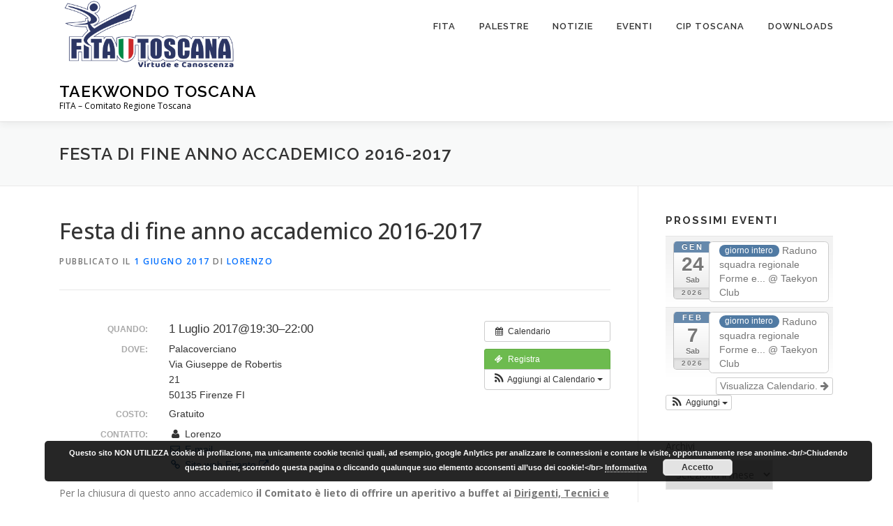

--- FILE ---
content_type: text/html; charset=UTF-8
request_url: https://www.taekwondotoscana.it/evento/festa-di-fine-anno-accademico-2016-2017/
body_size: 20562
content:
<!DOCTYPE html>
<html lang="it-IT">
<head>
<meta charset="UTF-8">
<meta name="viewport" content="width=device-width, initial-scale=1">
<link rel="profile" href="http://gmpg.org/xfn/11">
<title>Festa di fine anno accademico 2016-2017 &#8211; Taekwondo Toscana</title>
<meta name='robots' content='max-image-preview:large' />
<link rel='dns-prefetch' href='//www.taekwondotoscana.it' />
<link rel='dns-prefetch' href='//www.googletagmanager.com' />
<link rel='dns-prefetch' href='//fonts.googleapis.com' />
<link rel="alternate" type="application/rss+xml" title="Taekwondo Toscana &raquo; Feed" href="https://www.taekwondotoscana.it/feed/" />
<link rel="alternate" title="oEmbed (JSON)" type="application/json+oembed" href="https://www.taekwondotoscana.it/wp-json/oembed/1.0/embed?url=https%3A%2F%2Fwww.taekwondotoscana.it%2Fevento%2Ffesta-di-fine-anno-accademico-2016-2017%2F" />
<link rel="alternate" title="oEmbed (XML)" type="text/xml+oembed" href="https://www.taekwondotoscana.it/wp-json/oembed/1.0/embed?url=https%3A%2F%2Fwww.taekwondotoscana.it%2Fevento%2Ffesta-di-fine-anno-accademico-2016-2017%2F&#038;format=xml" />
<style id='wp-img-auto-sizes-contain-inline-css' type='text/css'>
img:is([sizes=auto i],[sizes^="auto," i]){contain-intrinsic-size:3000px 1500px}
/*# sourceURL=wp-img-auto-sizes-contain-inline-css */
</style>
<link rel='stylesheet' id='ai1ec_style-css' href='//www.taekwondotoscana.it/wp-content/plugins/all-in-one-event-calendar/public/themes-ai1ec/vortex/css/ai1ec_parsed_css.css?ver=3.0.0' type='text/css' media='all' />
<link rel='stylesheet' id='twb-open-sans-css' href='https://fonts.googleapis.com/css?family=Open+Sans%3A300%2C400%2C500%2C600%2C700%2C800&#038;display=swap&#038;ver=6.9' type='text/css' media='all' />
<link rel='stylesheet' id='twbbwg-global-css' href='https://www.taekwondotoscana.it/wp-content/plugins/photo-gallery/booster/assets/css/global.css?ver=1.0.0' type='text/css' media='all' />
<style id='wp-emoji-styles-inline-css' type='text/css'>

	img.wp-smiley, img.emoji {
		display: inline !important;
		border: none !important;
		box-shadow: none !important;
		height: 1em !important;
		width: 1em !important;
		margin: 0 0.07em !important;
		vertical-align: -0.1em !important;
		background: none !important;
		padding: 0 !important;
	}
/*# sourceURL=wp-emoji-styles-inline-css */
</style>
<link rel='stylesheet' id='wp-block-library-css' href='https://www.taekwondotoscana.it/wp-includes/css/dist/block-library/style.min.css?ver=6.9' type='text/css' media='all' />
<style id='wp-block-archives-inline-css' type='text/css'>
.wp-block-archives{box-sizing:border-box}.wp-block-archives-dropdown label{display:block}
/*# sourceURL=https://www.taekwondotoscana.it/wp-includes/blocks/archives/style.min.css */
</style>
<style id='wp-block-image-inline-css' type='text/css'>
.wp-block-image>a,.wp-block-image>figure>a{display:inline-block}.wp-block-image img{box-sizing:border-box;height:auto;max-width:100%;vertical-align:bottom}@media not (prefers-reduced-motion){.wp-block-image img.hide{visibility:hidden}.wp-block-image img.show{animation:show-content-image .4s}}.wp-block-image[style*=border-radius] img,.wp-block-image[style*=border-radius]>a{border-radius:inherit}.wp-block-image.has-custom-border img{box-sizing:border-box}.wp-block-image.aligncenter{text-align:center}.wp-block-image.alignfull>a,.wp-block-image.alignwide>a{width:100%}.wp-block-image.alignfull img,.wp-block-image.alignwide img{height:auto;width:100%}.wp-block-image .aligncenter,.wp-block-image .alignleft,.wp-block-image .alignright,.wp-block-image.aligncenter,.wp-block-image.alignleft,.wp-block-image.alignright{display:table}.wp-block-image .aligncenter>figcaption,.wp-block-image .alignleft>figcaption,.wp-block-image .alignright>figcaption,.wp-block-image.aligncenter>figcaption,.wp-block-image.alignleft>figcaption,.wp-block-image.alignright>figcaption{caption-side:bottom;display:table-caption}.wp-block-image .alignleft{float:left;margin:.5em 1em .5em 0}.wp-block-image .alignright{float:right;margin:.5em 0 .5em 1em}.wp-block-image .aligncenter{margin-left:auto;margin-right:auto}.wp-block-image :where(figcaption){margin-bottom:1em;margin-top:.5em}.wp-block-image.is-style-circle-mask img{border-radius:9999px}@supports ((-webkit-mask-image:none) or (mask-image:none)) or (-webkit-mask-image:none){.wp-block-image.is-style-circle-mask img{border-radius:0;-webkit-mask-image:url('data:image/svg+xml;utf8,<svg viewBox="0 0 100 100" xmlns="http://www.w3.org/2000/svg"><circle cx="50" cy="50" r="50"/></svg>');mask-image:url('data:image/svg+xml;utf8,<svg viewBox="0 0 100 100" xmlns="http://www.w3.org/2000/svg"><circle cx="50" cy="50" r="50"/></svg>');mask-mode:alpha;-webkit-mask-position:center;mask-position:center;-webkit-mask-repeat:no-repeat;mask-repeat:no-repeat;-webkit-mask-size:contain;mask-size:contain}}:root :where(.wp-block-image.is-style-rounded img,.wp-block-image .is-style-rounded img){border-radius:9999px}.wp-block-image figure{margin:0}.wp-lightbox-container{display:flex;flex-direction:column;position:relative}.wp-lightbox-container img{cursor:zoom-in}.wp-lightbox-container img:hover+button{opacity:1}.wp-lightbox-container button{align-items:center;backdrop-filter:blur(16px) saturate(180%);background-color:#5a5a5a40;border:none;border-radius:4px;cursor:zoom-in;display:flex;height:20px;justify-content:center;opacity:0;padding:0;position:absolute;right:16px;text-align:center;top:16px;width:20px;z-index:100}@media not (prefers-reduced-motion){.wp-lightbox-container button{transition:opacity .2s ease}}.wp-lightbox-container button:focus-visible{outline:3px auto #5a5a5a40;outline:3px auto -webkit-focus-ring-color;outline-offset:3px}.wp-lightbox-container button:hover{cursor:pointer;opacity:1}.wp-lightbox-container button:focus{opacity:1}.wp-lightbox-container button:focus,.wp-lightbox-container button:hover,.wp-lightbox-container button:not(:hover):not(:active):not(.has-background){background-color:#5a5a5a40;border:none}.wp-lightbox-overlay{box-sizing:border-box;cursor:zoom-out;height:100vh;left:0;overflow:hidden;position:fixed;top:0;visibility:hidden;width:100%;z-index:100000}.wp-lightbox-overlay .close-button{align-items:center;cursor:pointer;display:flex;justify-content:center;min-height:40px;min-width:40px;padding:0;position:absolute;right:calc(env(safe-area-inset-right) + 16px);top:calc(env(safe-area-inset-top) + 16px);z-index:5000000}.wp-lightbox-overlay .close-button:focus,.wp-lightbox-overlay .close-button:hover,.wp-lightbox-overlay .close-button:not(:hover):not(:active):not(.has-background){background:none;border:none}.wp-lightbox-overlay .lightbox-image-container{height:var(--wp--lightbox-container-height);left:50%;overflow:hidden;position:absolute;top:50%;transform:translate(-50%,-50%);transform-origin:top left;width:var(--wp--lightbox-container-width);z-index:9999999999}.wp-lightbox-overlay .wp-block-image{align-items:center;box-sizing:border-box;display:flex;height:100%;justify-content:center;margin:0;position:relative;transform-origin:0 0;width:100%;z-index:3000000}.wp-lightbox-overlay .wp-block-image img{height:var(--wp--lightbox-image-height);min-height:var(--wp--lightbox-image-height);min-width:var(--wp--lightbox-image-width);width:var(--wp--lightbox-image-width)}.wp-lightbox-overlay .wp-block-image figcaption{display:none}.wp-lightbox-overlay button{background:none;border:none}.wp-lightbox-overlay .scrim{background-color:#fff;height:100%;opacity:.9;position:absolute;width:100%;z-index:2000000}.wp-lightbox-overlay.active{visibility:visible}@media not (prefers-reduced-motion){.wp-lightbox-overlay.active{animation:turn-on-visibility .25s both}.wp-lightbox-overlay.active img{animation:turn-on-visibility .35s both}.wp-lightbox-overlay.show-closing-animation:not(.active){animation:turn-off-visibility .35s both}.wp-lightbox-overlay.show-closing-animation:not(.active) img{animation:turn-off-visibility .25s both}.wp-lightbox-overlay.zoom.active{animation:none;opacity:1;visibility:visible}.wp-lightbox-overlay.zoom.active .lightbox-image-container{animation:lightbox-zoom-in .4s}.wp-lightbox-overlay.zoom.active .lightbox-image-container img{animation:none}.wp-lightbox-overlay.zoom.active .scrim{animation:turn-on-visibility .4s forwards}.wp-lightbox-overlay.zoom.show-closing-animation:not(.active){animation:none}.wp-lightbox-overlay.zoom.show-closing-animation:not(.active) .lightbox-image-container{animation:lightbox-zoom-out .4s}.wp-lightbox-overlay.zoom.show-closing-animation:not(.active) .lightbox-image-container img{animation:none}.wp-lightbox-overlay.zoom.show-closing-animation:not(.active) .scrim{animation:turn-off-visibility .4s forwards}}@keyframes show-content-image{0%{visibility:hidden}99%{visibility:hidden}to{visibility:visible}}@keyframes turn-on-visibility{0%{opacity:0}to{opacity:1}}@keyframes turn-off-visibility{0%{opacity:1;visibility:visible}99%{opacity:0;visibility:visible}to{opacity:0;visibility:hidden}}@keyframes lightbox-zoom-in{0%{transform:translate(calc((-100vw + var(--wp--lightbox-scrollbar-width))/2 + var(--wp--lightbox-initial-left-position)),calc(-50vh + var(--wp--lightbox-initial-top-position))) scale(var(--wp--lightbox-scale))}to{transform:translate(-50%,-50%) scale(1)}}@keyframes lightbox-zoom-out{0%{transform:translate(-50%,-50%) scale(1);visibility:visible}99%{visibility:visible}to{transform:translate(calc((-100vw + var(--wp--lightbox-scrollbar-width))/2 + var(--wp--lightbox-initial-left-position)),calc(-50vh + var(--wp--lightbox-initial-top-position))) scale(var(--wp--lightbox-scale));visibility:hidden}}
/*# sourceURL=https://www.taekwondotoscana.it/wp-includes/blocks/image/style.min.css */
</style>
<style id='wp-block-image-theme-inline-css' type='text/css'>
:root :where(.wp-block-image figcaption){color:#555;font-size:13px;text-align:center}.is-dark-theme :root :where(.wp-block-image figcaption){color:#ffffffa6}.wp-block-image{margin:0 0 1em}
/*# sourceURL=https://www.taekwondotoscana.it/wp-includes/blocks/image/theme.min.css */
</style>
<style id='global-styles-inline-css' type='text/css'>
:root{--wp--preset--aspect-ratio--square: 1;--wp--preset--aspect-ratio--4-3: 4/3;--wp--preset--aspect-ratio--3-4: 3/4;--wp--preset--aspect-ratio--3-2: 3/2;--wp--preset--aspect-ratio--2-3: 2/3;--wp--preset--aspect-ratio--16-9: 16/9;--wp--preset--aspect-ratio--9-16: 9/16;--wp--preset--color--black: #000000;--wp--preset--color--cyan-bluish-gray: #abb8c3;--wp--preset--color--white: #ffffff;--wp--preset--color--pale-pink: #f78da7;--wp--preset--color--vivid-red: #cf2e2e;--wp--preset--color--luminous-vivid-orange: #ff6900;--wp--preset--color--luminous-vivid-amber: #fcb900;--wp--preset--color--light-green-cyan: #7bdcb5;--wp--preset--color--vivid-green-cyan: #00d084;--wp--preset--color--pale-cyan-blue: #8ed1fc;--wp--preset--color--vivid-cyan-blue: #0693e3;--wp--preset--color--vivid-purple: #9b51e0;--wp--preset--gradient--vivid-cyan-blue-to-vivid-purple: linear-gradient(135deg,rgb(6,147,227) 0%,rgb(155,81,224) 100%);--wp--preset--gradient--light-green-cyan-to-vivid-green-cyan: linear-gradient(135deg,rgb(122,220,180) 0%,rgb(0,208,130) 100%);--wp--preset--gradient--luminous-vivid-amber-to-luminous-vivid-orange: linear-gradient(135deg,rgb(252,185,0) 0%,rgb(255,105,0) 100%);--wp--preset--gradient--luminous-vivid-orange-to-vivid-red: linear-gradient(135deg,rgb(255,105,0) 0%,rgb(207,46,46) 100%);--wp--preset--gradient--very-light-gray-to-cyan-bluish-gray: linear-gradient(135deg,rgb(238,238,238) 0%,rgb(169,184,195) 100%);--wp--preset--gradient--cool-to-warm-spectrum: linear-gradient(135deg,rgb(74,234,220) 0%,rgb(151,120,209) 20%,rgb(207,42,186) 40%,rgb(238,44,130) 60%,rgb(251,105,98) 80%,rgb(254,248,76) 100%);--wp--preset--gradient--blush-light-purple: linear-gradient(135deg,rgb(255,206,236) 0%,rgb(152,150,240) 100%);--wp--preset--gradient--blush-bordeaux: linear-gradient(135deg,rgb(254,205,165) 0%,rgb(254,45,45) 50%,rgb(107,0,62) 100%);--wp--preset--gradient--luminous-dusk: linear-gradient(135deg,rgb(255,203,112) 0%,rgb(199,81,192) 50%,rgb(65,88,208) 100%);--wp--preset--gradient--pale-ocean: linear-gradient(135deg,rgb(255,245,203) 0%,rgb(182,227,212) 50%,rgb(51,167,181) 100%);--wp--preset--gradient--electric-grass: linear-gradient(135deg,rgb(202,248,128) 0%,rgb(113,206,126) 100%);--wp--preset--gradient--midnight: linear-gradient(135deg,rgb(2,3,129) 0%,rgb(40,116,252) 100%);--wp--preset--font-size--small: 13px;--wp--preset--font-size--medium: 20px;--wp--preset--font-size--large: 36px;--wp--preset--font-size--x-large: 42px;--wp--preset--spacing--20: 0.44rem;--wp--preset--spacing--30: 0.67rem;--wp--preset--spacing--40: 1rem;--wp--preset--spacing--50: 1.5rem;--wp--preset--spacing--60: 2.25rem;--wp--preset--spacing--70: 3.38rem;--wp--preset--spacing--80: 5.06rem;--wp--preset--shadow--natural: 6px 6px 9px rgba(0, 0, 0, 0.2);--wp--preset--shadow--deep: 12px 12px 50px rgba(0, 0, 0, 0.4);--wp--preset--shadow--sharp: 6px 6px 0px rgba(0, 0, 0, 0.2);--wp--preset--shadow--outlined: 6px 6px 0px -3px rgb(255, 255, 255), 6px 6px rgb(0, 0, 0);--wp--preset--shadow--crisp: 6px 6px 0px rgb(0, 0, 0);}:where(.is-layout-flex){gap: 0.5em;}:where(.is-layout-grid){gap: 0.5em;}body .is-layout-flex{display: flex;}.is-layout-flex{flex-wrap: wrap;align-items: center;}.is-layout-flex > :is(*, div){margin: 0;}body .is-layout-grid{display: grid;}.is-layout-grid > :is(*, div){margin: 0;}:where(.wp-block-columns.is-layout-flex){gap: 2em;}:where(.wp-block-columns.is-layout-grid){gap: 2em;}:where(.wp-block-post-template.is-layout-flex){gap: 1.25em;}:where(.wp-block-post-template.is-layout-grid){gap: 1.25em;}.has-black-color{color: var(--wp--preset--color--black) !important;}.has-cyan-bluish-gray-color{color: var(--wp--preset--color--cyan-bluish-gray) !important;}.has-white-color{color: var(--wp--preset--color--white) !important;}.has-pale-pink-color{color: var(--wp--preset--color--pale-pink) !important;}.has-vivid-red-color{color: var(--wp--preset--color--vivid-red) !important;}.has-luminous-vivid-orange-color{color: var(--wp--preset--color--luminous-vivid-orange) !important;}.has-luminous-vivid-amber-color{color: var(--wp--preset--color--luminous-vivid-amber) !important;}.has-light-green-cyan-color{color: var(--wp--preset--color--light-green-cyan) !important;}.has-vivid-green-cyan-color{color: var(--wp--preset--color--vivid-green-cyan) !important;}.has-pale-cyan-blue-color{color: var(--wp--preset--color--pale-cyan-blue) !important;}.has-vivid-cyan-blue-color{color: var(--wp--preset--color--vivid-cyan-blue) !important;}.has-vivid-purple-color{color: var(--wp--preset--color--vivid-purple) !important;}.has-black-background-color{background-color: var(--wp--preset--color--black) !important;}.has-cyan-bluish-gray-background-color{background-color: var(--wp--preset--color--cyan-bluish-gray) !important;}.has-white-background-color{background-color: var(--wp--preset--color--white) !important;}.has-pale-pink-background-color{background-color: var(--wp--preset--color--pale-pink) !important;}.has-vivid-red-background-color{background-color: var(--wp--preset--color--vivid-red) !important;}.has-luminous-vivid-orange-background-color{background-color: var(--wp--preset--color--luminous-vivid-orange) !important;}.has-luminous-vivid-amber-background-color{background-color: var(--wp--preset--color--luminous-vivid-amber) !important;}.has-light-green-cyan-background-color{background-color: var(--wp--preset--color--light-green-cyan) !important;}.has-vivid-green-cyan-background-color{background-color: var(--wp--preset--color--vivid-green-cyan) !important;}.has-pale-cyan-blue-background-color{background-color: var(--wp--preset--color--pale-cyan-blue) !important;}.has-vivid-cyan-blue-background-color{background-color: var(--wp--preset--color--vivid-cyan-blue) !important;}.has-vivid-purple-background-color{background-color: var(--wp--preset--color--vivid-purple) !important;}.has-black-border-color{border-color: var(--wp--preset--color--black) !important;}.has-cyan-bluish-gray-border-color{border-color: var(--wp--preset--color--cyan-bluish-gray) !important;}.has-white-border-color{border-color: var(--wp--preset--color--white) !important;}.has-pale-pink-border-color{border-color: var(--wp--preset--color--pale-pink) !important;}.has-vivid-red-border-color{border-color: var(--wp--preset--color--vivid-red) !important;}.has-luminous-vivid-orange-border-color{border-color: var(--wp--preset--color--luminous-vivid-orange) !important;}.has-luminous-vivid-amber-border-color{border-color: var(--wp--preset--color--luminous-vivid-amber) !important;}.has-light-green-cyan-border-color{border-color: var(--wp--preset--color--light-green-cyan) !important;}.has-vivid-green-cyan-border-color{border-color: var(--wp--preset--color--vivid-green-cyan) !important;}.has-pale-cyan-blue-border-color{border-color: var(--wp--preset--color--pale-cyan-blue) !important;}.has-vivid-cyan-blue-border-color{border-color: var(--wp--preset--color--vivid-cyan-blue) !important;}.has-vivid-purple-border-color{border-color: var(--wp--preset--color--vivid-purple) !important;}.has-vivid-cyan-blue-to-vivid-purple-gradient-background{background: var(--wp--preset--gradient--vivid-cyan-blue-to-vivid-purple) !important;}.has-light-green-cyan-to-vivid-green-cyan-gradient-background{background: var(--wp--preset--gradient--light-green-cyan-to-vivid-green-cyan) !important;}.has-luminous-vivid-amber-to-luminous-vivid-orange-gradient-background{background: var(--wp--preset--gradient--luminous-vivid-amber-to-luminous-vivid-orange) !important;}.has-luminous-vivid-orange-to-vivid-red-gradient-background{background: var(--wp--preset--gradient--luminous-vivid-orange-to-vivid-red) !important;}.has-very-light-gray-to-cyan-bluish-gray-gradient-background{background: var(--wp--preset--gradient--very-light-gray-to-cyan-bluish-gray) !important;}.has-cool-to-warm-spectrum-gradient-background{background: var(--wp--preset--gradient--cool-to-warm-spectrum) !important;}.has-blush-light-purple-gradient-background{background: var(--wp--preset--gradient--blush-light-purple) !important;}.has-blush-bordeaux-gradient-background{background: var(--wp--preset--gradient--blush-bordeaux) !important;}.has-luminous-dusk-gradient-background{background: var(--wp--preset--gradient--luminous-dusk) !important;}.has-pale-ocean-gradient-background{background: var(--wp--preset--gradient--pale-ocean) !important;}.has-electric-grass-gradient-background{background: var(--wp--preset--gradient--electric-grass) !important;}.has-midnight-gradient-background{background: var(--wp--preset--gradient--midnight) !important;}.has-small-font-size{font-size: var(--wp--preset--font-size--small) !important;}.has-medium-font-size{font-size: var(--wp--preset--font-size--medium) !important;}.has-large-font-size{font-size: var(--wp--preset--font-size--large) !important;}.has-x-large-font-size{font-size: var(--wp--preset--font-size--x-large) !important;}
/*# sourceURL=global-styles-inline-css */
</style>

<style id='classic-theme-styles-inline-css' type='text/css'>
/*! This file is auto-generated */
.wp-block-button__link{color:#fff;background-color:#32373c;border-radius:9999px;box-shadow:none;text-decoration:none;padding:calc(.667em + 2px) calc(1.333em + 2px);font-size:1.125em}.wp-block-file__button{background:#32373c;color:#fff;text-decoration:none}
/*# sourceURL=/wp-includes/css/classic-themes.min.css */
</style>
<link rel='stylesheet' id='wpdm-fonticon-css' href='https://www.taekwondotoscana.it/wp-content/plugins/download-manager/assets/wpdm-iconfont/css/wpdm-icons.css?ver=6.9' type='text/css' media='all' />
<link rel='stylesheet' id='wpdm-front-css' href='https://www.taekwondotoscana.it/wp-content/plugins/download-manager/assets/css/front.min.css?ver=3.3.46' type='text/css' media='all' />
<link rel='stylesheet' id='wpdm-front-dark-css' href='https://www.taekwondotoscana.it/wp-content/plugins/download-manager/assets/css/front-dark.min.css?ver=3.3.46' type='text/css' media='all' />
<link rel='stylesheet' id='bwg_fonts-css' href='https://www.taekwondotoscana.it/wp-content/plugins/photo-gallery/css/bwg-fonts/fonts.css?ver=0.0.1' type='text/css' media='all' />
<link rel='stylesheet' id='sumoselect-css' href='https://www.taekwondotoscana.it/wp-content/plugins/photo-gallery/css/sumoselect.min.css?ver=3.4.6' type='text/css' media='all' />
<link rel='stylesheet' id='mCustomScrollbar-css' href='https://www.taekwondotoscana.it/wp-content/plugins/photo-gallery/css/jquery.mCustomScrollbar.min.css?ver=3.1.5' type='text/css' media='all' />
<link rel='stylesheet' id='bwg_frontend-css' href='https://www.taekwondotoscana.it/wp-content/plugins/photo-gallery/css/styles.min.css?ver=1.8.37' type='text/css' media='all' />
<link rel='stylesheet' id='onepress-fonts-css' href='https://fonts.googleapis.com/css?family=Raleway%3A400%2C500%2C600%2C700%2C300%2C100%2C800%2C900%7COpen+Sans%3A400%2C300%2C300italic%2C400italic%2C600%2C600italic%2C700%2C700italic&#038;subset=latin%2Clatin-ext&#038;display=swap&#038;ver=2.3.16' type='text/css' media='all' />
<link rel='stylesheet' id='onepress-animate-css' href='https://www.taekwondotoscana.it/wp-content/themes/onepress/assets/css/animate.min.css?ver=2.3.16' type='text/css' media='all' />
<link rel='stylesheet' id='onepress-fa-css' href='https://www.taekwondotoscana.it/wp-content/themes/onepress/assets/fontawesome-v6/css/all.min.css?ver=6.5.1' type='text/css' media='all' />
<link rel='stylesheet' id='onepress-fa-shims-css' href='https://www.taekwondotoscana.it/wp-content/themes/onepress/assets/fontawesome-v6/css/v4-shims.min.css?ver=6.5.1' type='text/css' media='all' />
<link rel='stylesheet' id='onepress-bootstrap-css' href='https://www.taekwondotoscana.it/wp-content/themes/onepress/assets/css/bootstrap.min.css?ver=2.3.16' type='text/css' media='all' />
<link rel='stylesheet' id='onepress-style-css' href='https://www.taekwondotoscana.it/wp-content/themes/onepress/style.css?ver=6.9' type='text/css' media='all' />
<style id='onepress-style-inline-css' type='text/css'>
.site-logo-div img{height:100px;width:auto}.site-logo-div img.custom-logo-transparent{height:36px;width:auto}#page .is-transparent .site-header.no-scroll .site-title,#page .is-transparent .site-header.no-scroll .site-title .site-text-logo{color:#ffffff}#page .is-transparent .site-header.no-scroll .site-description{color:#ffffff}#main .video-section section.hero-slideshow-wrapper{background:transparent}.hero-slideshow-wrapper:after{position:absolute;top:0px;left:0px;width:100%;height:100%;background-color:rgba(0,0,0,0.3);display:block;content:""}#parallax-hero .jarallax-container .parallax-bg:before{background-color:rgba(0,0,0,0.3)}.body-desktop .parallax-hero .hero-slideshow-wrapper:after{display:none!important}#parallax-hero>.parallax-bg::before{background-color:rgba(0,0,0,0.3);opacity:1}.body-desktop .parallax-hero .hero-slideshow-wrapper:after{display:none!important}a,.screen-reader-text:hover,.screen-reader-text:active,.screen-reader-text:focus,.header-social a,.onepress-menu a:hover,.onepress-menu ul li a:hover,.onepress-menu li.onepress-current-item>a,.onepress-menu ul li.current-menu-item>a,.onepress-menu>li a.menu-actived,.onepress-menu.onepress-menu-mobile li.onepress-current-item>a,.site-footer a,.site-footer .footer-social a:hover,.site-footer .btt a:hover,.highlight,#comments .comment .comment-wrapper .comment-meta .comment-time:hover,#comments .comment .comment-wrapper .comment-meta .comment-reply-link:hover,#comments .comment .comment-wrapper .comment-meta .comment-edit-link:hover,.btn-theme-primary-outline,.sidebar .widget a:hover,.section-services .service-item .service-image i,.counter_item .counter__number,.team-member .member-thumb .member-profile a:hover,.icon-background-default{color:#026fff}input[type="reset"],input[type="submit"],input[type="submit"],input[type="reset"]:hover,input[type="submit"]:hover,input[type="submit"]:hover .nav-links a:hover,.btn-theme-primary,.btn-theme-primary-outline:hover,.section-testimonials .card-theme-primary,.woocommerce #respond input#submit,.woocommerce a.button,.woocommerce button.button,.woocommerce input.button,.woocommerce button.button.alt,.pirate-forms-submit-button,.pirate-forms-submit-button:hover,input[type="reset"],input[type="submit"],input[type="submit"],.pirate-forms-submit-button,.contact-form div.wpforms-container-full .wpforms-form .wpforms-submit,.contact-form div.wpforms-container-full .wpforms-form .wpforms-submit:hover,.nav-links a:hover,.nav-links a.current,.nav-links .page-numbers:hover,.nav-links .page-numbers.current{background:#026fff}.btn-theme-primary-outline,.btn-theme-primary-outline:hover,.pricing__item:hover,.section-testimonials .card-theme-primary,.entry-content blockquote{border-color:#026fff}#footer-widgets{}.gallery-carousel .g-item{padding:0px 10px}.gallery-carousel-wrap{margin-left:-10px;margin-right:-10px}.gallery-grid .g-item,.gallery-masonry .g-item .inner{padding:10px}.gallery-grid-wrap,.gallery-masonry-wrap{margin-left:-10px;margin-right:-10px}.gallery-justified-wrap{margin-left:-20px;margin-right:-20px}
/*# sourceURL=onepress-style-inline-css */
</style>
<link rel='stylesheet' id='onepress-gallery-lightgallery-css' href='https://www.taekwondotoscana.it/wp-content/themes/onepress/assets/css/lightgallery.css?ver=6.9' type='text/css' media='all' />
<link rel='stylesheet' id='timed-content-css-css' href='https://www.taekwondotoscana.it/wp-content/plugins/timed-content/css/timed-content.css?ver=2.97' type='text/css' media='all' />
<script type="text/javascript" src="https://www.taekwondotoscana.it/wp-includes/js/jquery/jquery.min.js?ver=3.7.1" id="jquery-core-js"></script>
<script type="text/javascript" src="https://www.taekwondotoscana.it/wp-includes/js/jquery/jquery-migrate.min.js?ver=3.4.1" id="jquery-migrate-js"></script>
<script type="text/javascript" src="https://www.taekwondotoscana.it/wp-content/plugins/photo-gallery/booster/assets/js/circle-progress.js?ver=1.2.2" id="twbbwg-circle-js"></script>
<script type="text/javascript" id="twbbwg-global-js-extra">
/* <![CDATA[ */
var twb = {"nonce":"8d4d973934","ajax_url":"https://www.taekwondotoscana.it/wp-admin/admin-ajax.php","plugin_url":"https://www.taekwondotoscana.it/wp-content/plugins/photo-gallery/booster","href":"https://www.taekwondotoscana.it/wp-admin/admin.php?page=twbbwg_photo-gallery"};
var twb = {"nonce":"8d4d973934","ajax_url":"https://www.taekwondotoscana.it/wp-admin/admin-ajax.php","plugin_url":"https://www.taekwondotoscana.it/wp-content/plugins/photo-gallery/booster","href":"https://www.taekwondotoscana.it/wp-admin/admin.php?page=twbbwg_photo-gallery"};
//# sourceURL=twbbwg-global-js-extra
/* ]]> */
</script>
<script type="text/javascript" src="https://www.taekwondotoscana.it/wp-content/plugins/photo-gallery/booster/assets/js/global.js?ver=1.0.0" id="twbbwg-global-js"></script>
<script type="text/javascript" src="https://www.taekwondotoscana.it/?ai1ec_render_js=event.js&amp;is_backend=false&amp;ver=3.0.0" id="ai1ec_requirejs-js"></script>
<script type="text/javascript" src="https://www.taekwondotoscana.it/wp-content/plugins/download-manager/assets/js/wpdm.min.js?ver=6.9" id="wpdm-frontend-js-js"></script>
<script type="text/javascript" id="wpdm-frontjs-js-extra">
/* <![CDATA[ */
var wpdm_url = {"home":"https://www.taekwondotoscana.it/","site":"https://www.taekwondotoscana.it/","ajax":"https://www.taekwondotoscana.it/wp-admin/admin-ajax.php"};
var wpdm_js = {"spinner":"\u003Ci class=\"wpdm-icon wpdm-sun wpdm-spin\"\u003E\u003C/i\u003E","client_id":"e38c2f2bddcab702823e515323959bae"};
var wpdm_strings = {"pass_var":"Password verificata!","pass_var_q":"Fai clic sul seguente pulsante per avviare il download.","start_dl":"Avvia download"};
//# sourceURL=wpdm-frontjs-js-extra
/* ]]> */
</script>
<script type="text/javascript" src="https://www.taekwondotoscana.it/wp-content/plugins/download-manager/assets/js/front.min.js?ver=3.3.46" id="wpdm-frontjs-js"></script>
<script type="text/javascript" src="https://www.taekwondotoscana.it/wp-content/plugins/photo-gallery/js/jquery.sumoselect.min.js?ver=3.4.6" id="sumoselect-js"></script>
<script type="text/javascript" src="https://www.taekwondotoscana.it/wp-content/plugins/photo-gallery/js/tocca.min.js?ver=2.0.9" id="bwg_mobile-js"></script>
<script type="text/javascript" src="https://www.taekwondotoscana.it/wp-content/plugins/photo-gallery/js/jquery.mCustomScrollbar.concat.min.js?ver=3.1.5" id="mCustomScrollbar-js"></script>
<script type="text/javascript" src="https://www.taekwondotoscana.it/wp-content/plugins/photo-gallery/js/jquery.fullscreen.min.js?ver=0.6.0" id="jquery-fullscreen-js"></script>
<script type="text/javascript" id="bwg_frontend-js-extra">
/* <![CDATA[ */
var bwg_objectsL10n = {"bwg_field_required":"campo obbligatorio.","bwg_mail_validation":"Questo non \u00e8 un indirizzo email valido. ","bwg_search_result":"Non ci sono immagini corrispondenti alla tua ricerca.","bwg_select_tag":"Select Tag","bwg_order_by":"Order By","bwg_search":"Cerca","bwg_show_ecommerce":"Show Ecommerce","bwg_hide_ecommerce":"Hide Ecommerce","bwg_show_comments":"Mostra commenti","bwg_hide_comments":"Nascondi commenti","bwg_restore":"Ripristina","bwg_maximize":"Massimizza","bwg_fullscreen":"Schermo intero","bwg_exit_fullscreen":"Uscire a schermo intero","bwg_search_tag":"SEARCH...","bwg_tag_no_match":"No tags found","bwg_all_tags_selected":"All tags selected","bwg_tags_selected":"tags selected","play":"Riproduci","pause":"Pausa","is_pro":"","bwg_play":"Riproduci","bwg_pause":"Pausa","bwg_hide_info":"Nascondi informazioni","bwg_show_info":"Mostra info","bwg_hide_rating":"Hide rating","bwg_show_rating":"Show rating","ok":"Ok","cancel":"Cancel","select_all":"Select all","lazy_load":"0","lazy_loader":"https://www.taekwondotoscana.it/wp-content/plugins/photo-gallery/images/ajax_loader.png","front_ajax":"0","bwg_tag_see_all":"vedi tutti i tag","bwg_tag_see_less":"see less tags"};
//# sourceURL=bwg_frontend-js-extra
/* ]]> */
</script>
<script type="text/javascript" src="https://www.taekwondotoscana.it/wp-content/plugins/photo-gallery/js/scripts.min.js?ver=1.8.37" id="bwg_frontend-js"></script>

<!-- Snippet del tag Google (gtag.js) aggiunto da Site Kit -->
<!-- Snippet Google Analytics aggiunto da Site Kit -->
<script type="text/javascript" src="https://www.googletagmanager.com/gtag/js?id=GT-M34Q4SZ" id="google_gtagjs-js" async></script>
<script type="text/javascript" id="google_gtagjs-js-after">
/* <![CDATA[ */
window.dataLayer = window.dataLayer || [];function gtag(){dataLayer.push(arguments);}
gtag("set","linker",{"domains":["www.taekwondotoscana.it"]});
gtag("js", new Date());
gtag("set", "developer_id.dZTNiMT", true);
gtag("config", "GT-M34Q4SZ");
//# sourceURL=google_gtagjs-js-after
/* ]]> */
</script>
<script type="text/javascript" src="https://www.taekwondotoscana.it/wp-content/plugins/timed-content/js/timed-content.js?ver=2.97" id="timed-content_js-js"></script>
<link rel="https://api.w.org/" href="https://www.taekwondotoscana.it/wp-json/" /><link rel="EditURI" type="application/rsd+xml" title="RSD" href="https://www.taekwondotoscana.it/xmlrpc.php?rsd" />
<meta name="generator" content="WordPress 6.9" />
<link rel="canonical" href="https://www.taekwondotoscana.it/evento/festa-di-fine-anno-accademico-2016-2017/" />
<link rel='shortlink' href='https://www.taekwondotoscana.it/?p=3354' />
<meta property="og:url" content="https://www.taekwondotoscana.it/evento/festa-di-fine-anno-accademico-2016-2017/" />
<meta property="og:title" content="Festa di fine anno accademico 2016-2017 (2017-07-01)" />
<meta property="og:type" content="article" />
<meta property="og:description" content="Per la chiusura di questo anno accademico il Comitato è lieto di offrire un aperitivo a buffet ai Dirigenti, Tecnici e Atleti toscani. A seguito dell&amp;#8217;aperitivo è possibile fermarsi a cena presso la struttura.  Adesioni attraverso il sito del Comitato entro il 25/06/2017 a cura delle asso" />
<meta property="og:image" content="https://www.taekwondotoscana.it/wp-content/uploads/2017/06/Lets-Party-Colorful-Text-Logo-300x199.jpg" />
<meta name="twitter:card" content="summary" />
<meta name="twitter:title" content="Festa di fine anno accademico 2016-2017 (2017-07-01)" />
<meta name="twitter:description" content="Per la chiusura di questo anno accademico il Comitato è lieto di offrire un aperitivo a buffet ai Dirigenti, Tecnici e Atleti toscani. A seguito dell&amp;#8217;aperitivo è possibile fermarsi a cena presso la struttura.  Adesioni attraverso il sito del Comitato entro il 25/06/2017 a cura delle asso" />
<meta name="twitter:image" content="https://www.taekwondotoscana.it/wp-content/uploads/2017/06/Lets-Party-Colorful-Text-Logo-300x199.jpg" />
<meta name="generator" content="Site Kit by Google 1.170.0" /><link rel="icon" href="https://www.taekwondotoscana.it/wp-content/uploads/2023/09/CR-Logo-Ufficiale-150x150.png" sizes="32x32" />
<link rel="icon" href="https://www.taekwondotoscana.it/wp-content/uploads/2023/09/CR-Logo-Ufficiale-300x300.png" sizes="192x192" />
<link rel="apple-touch-icon" href="https://www.taekwondotoscana.it/wp-content/uploads/2023/09/CR-Logo-Ufficiale-300x300.png" />
<meta name="msapplication-TileImage" content="https://www.taekwondotoscana.it/wp-content/uploads/2023/09/CR-Logo-Ufficiale-300x300.png" />
<meta name="generator" content="WordPress Download Manager 3.3.46" />
                <style>
        /* WPDM Link Template Styles */        </style>
                <style>

            :root {
                --color-primary: #4a8eff;
                --color-primary-rgb: 74, 142, 255;
                --color-primary-hover: #5998ff;
                --color-primary-active: #3281ff;
                --clr-sec: #6c757d;
                --clr-sec-rgb: 108, 117, 125;
                --clr-sec-hover: #6c757d;
                --clr-sec-active: #6c757d;
                --color-secondary: #6c757d;
                --color-secondary-rgb: 108, 117, 125;
                --color-secondary-hover: #6c757d;
                --color-secondary-active: #6c757d;
                --color-success: #018e11;
                --color-success-rgb: 1, 142, 17;
                --color-success-hover: #0aad01;
                --color-success-active: #0c8c01;
                --color-info: #2CA8FF;
                --color-info-rgb: 44, 168, 255;
                --color-info-hover: #2CA8FF;
                --color-info-active: #2CA8FF;
                --color-warning: #FFB236;
                --color-warning-rgb: 255, 178, 54;
                --color-warning-hover: #FFB236;
                --color-warning-active: #FFB236;
                --color-danger: #ff5062;
                --color-danger-rgb: 255, 80, 98;
                --color-danger-hover: #ff5062;
                --color-danger-active: #ff5062;
                --color-green: #30b570;
                --color-blue: #0073ff;
                --color-purple: #8557D3;
                --color-red: #ff5062;
                --color-muted: rgba(69, 89, 122, 0.6);
                --wpdm-font: "Sen", -apple-system, BlinkMacSystemFont, "Segoe UI", Roboto, Helvetica, Arial, sans-serif, "Apple Color Emoji", "Segoe UI Emoji", "Segoe UI Symbol";
            }

            .wpdm-download-link.btn.btn-primary {
                border-radius: 4px;
            }


        </style>
        <link rel='stylesheet' id='basecss-css' href='https://www.taekwondotoscana.it/wp-content/plugins/eu-cookie-law/css/style.css?ver=6.9' type='text/css' media='all' />
</head>

<body class="wp-singular ai1ec_event-template-default single single-ai1ec_event postid-3354 wp-custom-logo wp-theme-onepress">
<div id="page" class="hfeed site">
	<a class="skip-link screen-reader-text" href="#content">Passa al contenuto</a>
	<div id="header-section" class="h-on-top no-transparent">		<header id="masthead" class="site-header header-contained is-sticky no-scroll no-t h-on-top" role="banner">
			<div class="container">
				<div class="site-branding">
					<div class="site-brand-inner has-logo-img has-title has-desc"><div class="site-logo-div"><a href="https://www.taekwondotoscana.it/" class="custom-logo-link  no-t-logo" rel="home" itemprop="url"><img width="6479" height="2514" src="https://www.taekwondotoscana.it/wp-content/uploads/2022/05/toscanaLOGO.png" class="custom-logo" alt="Taekwondo Toscana" itemprop="logo" srcset="https://www.taekwondotoscana.it/wp-content/uploads/2022/05/toscanaLOGO.png 2x" decoding="async" /></a></div><p class="site-title"><a class="site-text-logo" href="https://www.taekwondotoscana.it/" rel="home">Taekwondo Toscana</a></p><p class="site-description">FITA &#8211; Comitato Regione Toscana</p></div>				</div>
				<div class="header-right-wrapper">
					<a href="#0" id="nav-toggle">Menu<span></span></a>
					<nav id="site-navigation" class="main-navigation" role="navigation">
						<ul class="onepress-menu">
							<li id="menu-item-1323" class="menu-item menu-item-type-custom menu-item-object-custom menu-item-has-children menu-item-1323"><a href="http://www.taekwondoitalia.it">FITA</a>
<ul class="sub-menu">
	<li id="menu-item-5496" class="menu-item menu-item-type-post_type menu-item-object-page menu-item-5496"><a href="https://www.taekwondotoscana.it/comitato-regionale-toscana-fita/">Comitato Regionale Toscana</a></li>
	<li id="menu-item-5497" class="menu-item menu-item-type-post_type menu-item-object-page menu-item-5497"><a href="https://www.taekwondotoscana.it/commissione-regionale-toscana/">Commissione Regionale Toscana</a></li>
	<li id="menu-item-1324" class="menu-item menu-item-type-custom menu-item-object-custom menu-item-1324"><a href="http://www.taekwondoitalia.it/federazione-trasparente.html">Statuto e Regolamenti</a></li>
	<li id="menu-item-1227" class="menu-item menu-item-type-post_type menu-item-object-page menu-item-1227"><a href="https://www.taekwondotoscana.it/storia/">Storia del Taekwondo</a></li>
	<li id="menu-item-1224" class="menu-item menu-item-type-custom menu-item-object-custom menu-item-1224"><a href="http://www.taekwondoitalia.it/fita/il-taekwondo.html">Storia FITA</a></li>
</ul>
</li>
<li id="menu-item-5460" class="menu-item menu-item-type-custom menu-item-object-custom menu-item-has-children menu-item-5460"><a href="https://www.taekwondoitalia.it/dove-siamo/palestre">Palestre</a>
<ul class="sub-menu">
	<li id="menu-item-5461" class="menu-item menu-item-type-custom menu-item-object-custom menu-item-has-children menu-item-5461"><a>AREZZO</a>
	<ul class="sub-menu">
		<li id="menu-item-5471" class="menu-item menu-item-type-custom menu-item-object-custom menu-item-5471"><a href="https://www.facebook.com/TaekyonClubArezzo/">A.S.D. TAEKYON CLUB &#8211; Civitella in Val di Chiana</a></li>
		<li id="menu-item-5484" class="menu-item menu-item-type-custom menu-item-object-custom menu-item-5484"><a href="https://www.facebook.com/AsdCentroTaekwondoArezzo/">A.S.D. CENTRO TAEKWONDO AREZZO &#8211; Arezzo</a></li>
		<li id="menu-item-5487" class="menu-item menu-item-type-custom menu-item-object-custom menu-item-5487"><a href="https://www.facebook.com/nrgymarezzo/?ti=as">A.S.D. NRGYM TAEKWONDO AREZZO &#8211; Castiglion Fiorentino</a></li>
		<li id="menu-item-6520" class="menu-item menu-item-type-custom menu-item-object-custom menu-item-6520"><a href="#">A.S.D. ACCADEMIA TAEKWONDO TOSCANA &#8211; Monte San Savino</a></li>
		<li id="menu-item-6521" class="menu-item menu-item-type-custom menu-item-object-custom menu-item-6521"><a href="#">A.S.D. NEW LIFESTYLE &#8211; Monte San Savino</a></li>
	</ul>
</li>
	<li id="menu-item-5462" class="menu-item menu-item-type-custom menu-item-object-custom menu-item-has-children menu-item-5462"><a>FIRENZE</a>
	<ul class="sub-menu">
		<li id="menu-item-5472" class="menu-item menu-item-type-custom menu-item-object-custom menu-item-5472"><a href="http://www.taekwondofirenze.it">A.S.D. CENTRO TAEKWONDO FIRENZE &#8211; Firenze (Stadio)</a></li>
		<li id="menu-item-6245" class="menu-item menu-item-type-custom menu-item-object-custom menu-item-6245"><a href="https://www.kodokan01.it/corso/taekwondo">KODOKAN FIRENZE S.S.D. r.l. &#8211; Firenze (Novoli)</a></li>
		<li id="menu-item-6242" class="menu-item menu-item-type-custom menu-item-object-custom menu-item-6242"><a href="https://www.facebook.com/tkddojan.empoli">A.S.D. CENTRO TAEKWONDO EMPOLESE &#8211; Empoli</a></li>
	</ul>
</li>
	<li id="menu-item-5463" class="menu-item menu-item-type-custom menu-item-object-custom menu-item-has-children menu-item-5463"><a>GROSSETO</a>
	<ul class="sub-menu">
		<li id="menu-item-5489" class="menu-item menu-item-type-custom menu-item-object-custom menu-item-5489"><a href="https://www.taekwondogrosseto.it">A.S.D. TAEKWONDO GROSSETO &#8211; Grosseto</a></li>
	</ul>
</li>
	<li id="menu-item-5464" class="menu-item menu-item-type-custom menu-item-object-custom menu-item-5464"><a>LIVORNO</a></li>
	<li id="menu-item-5465" class="menu-item menu-item-type-custom menu-item-object-custom menu-item-has-children menu-item-5465"><a>LUCCA</a>
	<ul class="sub-menu">
		<li id="menu-item-5474" class="menu-item menu-item-type-custom menu-item-object-custom menu-item-5474"><a>A.S.D. TAEKWONDO VIAREGGIO &#8211; Viareggio</a></li>
	</ul>
</li>
	<li id="menu-item-5466" class="menu-item menu-item-type-custom menu-item-object-custom menu-item-has-children menu-item-5466"><a>MASSA E CARRARA</a>
	<ul class="sub-menu">
		<li id="menu-item-5485" class="menu-item menu-item-type-custom menu-item-object-custom menu-item-5485"><a href="https://www.facebook.com/futuretkdacademy">A.S.D. FUTURE TKD ACADEMY &#8211; Mulazzo</a></li>
	</ul>
</li>
	<li id="menu-item-5467" class="menu-item menu-item-type-custom menu-item-object-custom menu-item-has-children menu-item-5467"><a>PISA</a>
	<ul class="sub-menu">
		<li id="menu-item-5481" class="menu-item menu-item-type-custom menu-item-object-custom menu-item-5481"><a href="https://www.facebook.com/Centro-Tkd-Pisa-133658226965683/">A.S.D. CENTRO TAEKWONDO PISA &#8211; Pisa</a></li>
	</ul>
</li>
	<li id="menu-item-5468" class="menu-item menu-item-type-custom menu-item-object-custom menu-item-has-children menu-item-5468"><a>PISTOIA</a>
	<ul class="sub-menu">
		<li id="menu-item-5473" class="menu-item menu-item-type-custom menu-item-object-custom menu-item-5473"><a href="https://www.facebook.com/tkdmontecatini/">A.S.D. CENTRO TAEKWONDO MONTECATINI &#8211; Montecatini-Terme</a></li>
		<li id="menu-item-5478" class="menu-item menu-item-type-custom menu-item-object-custom menu-item-5478"><a href="https://www.facebook.com/taekwondoattitude/">A.S.D. TAEKWONDO ATTITUDE &#8211; Buggiano</a></li>
		<li id="menu-item-5482" class="menu-item menu-item-type-custom menu-item-object-custom menu-item-5482"><a href="https://www.facebook.com/kin.soritkd.5/">A.S.D. KIN SORI TAEKWONDO &#8211; Ponte Buggianese</a></li>
		<li id="menu-item-5488" class="menu-item menu-item-type-custom menu-item-object-custom menu-item-5488"><a href="https://www.facebook.com/dreamteamasd/">A.S.D. TAEKWONDO DREAM TEAM &#8211; Monsummano Terme</a></li>
		<li id="menu-item-5483" class="menu-item menu-item-type-custom menu-item-object-custom menu-item-5483"><a href="https://www.facebook.com/tkdpalladino/">A.S.D. BLACKMAMBA TAEKWONDO &#8211; Pescia</a></li>
		<li id="menu-item-6585" class="menu-item menu-item-type-custom menu-item-object-custom menu-item-6585"><a href="#">A.S.D. JEONG TAEKWONDO &#8211; Pistoia Legno Rosso e Montecatini Terme</a></li>
	</ul>
</li>
	<li id="menu-item-5469" class="menu-item menu-item-type-custom menu-item-object-custom menu-item-has-children menu-item-5469"><a>PRATO</a>
	<ul class="sub-menu">
		<li id="menu-item-5477" class="menu-item menu-item-type-custom menu-item-object-custom menu-item-5477"><a href="http://www.taekwondoprato.it">A.S.D. OLYMPIC TAEKWONDO ACADEMY &#8211; Prato</a></li>
	</ul>
</li>
	<li id="menu-item-5470" class="menu-item menu-item-type-custom menu-item-object-custom menu-item-has-children menu-item-5470"><a>SIENA</a>
	<ul class="sub-menu">
		<li id="menu-item-5479" class="menu-item menu-item-type-custom menu-item-object-custom menu-item-5479"><a href="https://m.facebook.com/tigertemplesienamontalcino/?ref=bookmarks">A.S.D. TAEKWONDO TIGER TEMPLE &#8211; Montalcino</a></li>
		<li id="menu-item-5480" class="menu-item menu-item-type-custom menu-item-object-custom menu-item-5480"><a href="https://www.facebook.com/arnaldopiccinetti">A.S.D. TEAM AURORA &#8211; Abbadia San Salvatore</a></li>
		<li id="menu-item-6077" class="menu-item menu-item-type-custom menu-item-object-custom menu-item-6077"><a href="#">A.S.D. Kouros Poliziano &#8211; Montepulciano</a></li>
		<li id="menu-item-6076" class="menu-item menu-item-type-custom menu-item-object-custom menu-item-6076"><a href="#">A.S.D. Kouros &#8211; Torrita di Siena</a></li>
		<li id="menu-item-6522" class="menu-item menu-item-type-custom menu-item-object-custom menu-item-6522"><a href="#">DAN TIAN CLUB S.S.D. r.l.</a></li>
	</ul>
</li>
</ul>
</li>
<li id="menu-item-5508" class="menu-item menu-item-type-post_type menu-item-object-page current_page_parent menu-item-5508"><a href="https://www.taekwondotoscana.it/notizie/">Notizie</a></li>
<li id="menu-item-5498" class="menu-item menu-item-type-post_type menu-item-object-page menu-item-has-children menu-item-5498"><a href="https://www.taekwondotoscana.it/calendario-eventi/">Eventi</a>
<ul class="sub-menu">
	<li id="menu-item-5500" class="menu-item menu-item-type-post_type menu-item-object-page menu-item-5500"><a href="https://www.taekwondotoscana.it/calendario-eventi/">Calendario</a></li>
	<li id="menu-item-6224" class="menu-item menu-item-type-post_type menu-item-object-page menu-item-6224"><a href="https://www.taekwondotoscana.it/tuscanyopen/">Tuscany Open</a></li>
	<li id="menu-item-5886" class="menu-item menu-item-type-post_type menu-item-object-page menu-item-5886"><a href="https://www.taekwondotoscana.it/campionato-regionale-combattimento/">Campionato Regionale Combattimento</a></li>
	<li id="menu-item-5887" class="menu-item menu-item-type-post_type menu-item-object-page menu-item-5887"><a href="https://www.taekwondotoscana.it/campionato-regionale-forme/">Campionato Regionale Forme</a></li>
</ul>
</li>
<li id="menu-item-4581" class="menu-item menu-item-type-custom menu-item-object-custom menu-item-4581"><a href="https://www.comitatoparalimpico.it/organizzazione/territorio/comitati-regionali/item/comitato-regionale-toscana.html">CIP Toscana</a></li>
<li id="menu-item-1279" class="menu-item menu-item-type-custom menu-item-object-custom menu-item-has-children menu-item-1279"><a href="#">Downloads</a>
<ul class="sub-menu">
	<li id="menu-item-1591" class="menu-item menu-item-type-post_type menu-item-object-page menu-item-1591"><a href="https://www.taekwondotoscana.it/delibere-assemblea/">Delibere assemblea</a></li>
	<li id="menu-item-1592" class="menu-item menu-item-type-post_type menu-item-object-page menu-item-1592"><a href="https://www.taekwondotoscana.it/documenti-e-modelli-compilabili/">Documenti e Modelli</a></li>
</ul>
</li>
						</ul>
					</nav>

				</div>
			</div>
		</header>
		</div>							<div class="page-header" >
					<div class="container">
						<h1 class="entry-title">Festa di fine anno accademico 2016-2017</h1>					</div>
				</div>
					
	<div id="content" class="site-content">

		
		<div id="content-inside" class="container right-sidebar">
			<div id="primary" class="content-area">
				<main id="main" class="site-main" role="main">

				
					<article id="post-3354" class="post-3354 ai1ec_event type-ai1ec_event status-publish has-post-thumbnail hentry">
	<header class="entry-header">
		<h1 class="entry-title">Festa di fine anno accademico 2016-2017</h1>        		<div class="entry-meta">
			<span class="posted-on">Pubblicato il <a href="https://www.taekwondotoscana.it/evento/festa-di-fine-anno-accademico-2016-2017/" rel="bookmark"><time class="entry-date published" datetime="2017-06-01T09:06:01+02:00">1 Giugno 2017</time><time class="updated hide" datetime="2017-06-14T00:45:26+02:00">14 Giugno 2017</time></a></span><span class="byline"> di <span class="author vcard"><a  rel="author" class="url fn n" href="https://www.taekwondotoscana.it/author/redlilium/">Lorenzo</a></span></span>		</div>
        	</header>

    
	<div class="entry-content">
		<div class="timely ai1ec-single-event
	ai1ec-event-id-3354
	ai1ec-event-instance-id-32
		">

<a id="ai1ec-event"></a>

<div class="ai1ec-actions">
	<div class="ai1ec-btn-group-vertical ai1ec-clearfix">
		<a class="ai1ec-calendar-link ai1ec-btn ai1ec-btn-default ai1ec-btn-sm
        ai1ec-tooltip-trigger "
    href="https://www.taekwondotoscana.it/calendario-eventi/"
    
    data-placement="left"
    title="Visualizza tutti gli eventi">
    <i class="ai1ec-fa ai1ec-fa-calendar ai1ec-fa-fw"></i>
    <span class="ai1ec-hidden-xs">Calendario</span>
</a>
	</div>

	<div class="ai1ec-btn-group-vertical ai1ec-clearfix">
					<a href="https&#x3A;&#x2F;&#x2F;www.taekwondotoscana.it&#x2F;prenotazioni-festa-di-fine-anno-accademico-2016-2017&#x2F;" target="_blank"
				class="ai1ec-tickets ai1ec-btn ai1ec-btn-sm ai1ec-btn-primary
					ai1ec-tooltip-trigger"
					title="Registra"
					data-placement="left">
				<i class="ai1ec-fa ai1ec-fa-ticket ai1ec-fa-fw"></i>
				<span class="ai1ec-hidden-xs">
					Registra
				</span>
			</a>
							<div class="ai1ec-subscribe-dropdown ai1ec-dropdown ai1ec-btn
	ai1ec-btn-default ai1ec-btn-sm">
	<span role="button" class="ai1ec-dropdown-toggle ai1ec-subscribe"
			data-toggle="ai1ec-dropdown">
		<i class="ai1ec-fa ai1ec-icon-rss ai1ec-fa-lg ai1ec-fa-fw"></i>
		<span class="ai1ec-hidden-xs">
							Aggiungi al Calendario
						<span class="ai1ec-caret"></span>
		</span>
	</span>
			<ul class="ai1ec-dropdown-menu ai1ec-pull-right" role="menu">
		<li>
			<a class="ai1ec-tooltip-trigger ai1ec-tooltip-auto" target="_blank"
				data-placement="left" title="Copia questo URL dal tuo calendario Timely o clicca per aggiungere al tuo calendario RTF"
				href="http&#x3A;&#x2F;&#x2F;www.taekwondotoscana.it&#x2F;&#x3F;plugin&#x3D;all-in-one-event-calendar&amp;controller&#x3D;ai1ec_exporter_controller&amp;action&#x3D;export_events&amp;ai1ec_post_ids&#x3D;3354">
				<i class="ai1ec-fa ai1ec-fa-lg ai1ec-fa-fw ai1ec-icon-timely"></i>
				Aggiunti al Calendario di Timely
			</a>
		</li>
		<li>
			<a class="ai1ec-tooltip-trigger ai1ec-tooltip-auto" target="_blank"
			  data-placement="left" title="Sottoscrivi questo calendario nel tuo Calendario Google"
			  href="https://www.google.com/calendar/render?cid=http&#x25;3A&#x25;2F&#x25;2Fwww.taekwondotoscana.it&#x25;2F&#x25;3Fplugin&#x25;3Dall-in-one-event-calendar&#x25;26controller&#x25;3Dai1ec_exporter_controller&#x25;26action&#x25;3Dexport_events&#x25;26ai1ec_post_ids&#x25;3D3354&#x25;26no_html&#x25;3Dtrue&#x25;26&#x25;26">
				<i class="ai1ec-fa ai1ec-icon-google ai1ec-fa-lg ai1ec-fa-fw"></i>
				Aggiungi a Google
			</a>
		</li>
		<li>
			<a class="ai1ec-tooltip-trigger ai1ec-tooltip-auto" target="_blank"
			  data-placement="left" title="Sottoscrivi questo calendario in Microsoft Outlook"
			  href="webcal&#x3A;&#x2F;&#x2F;www.taekwondotoscana.it&#x2F;&#x3F;plugin&#x3D;all-in-one-event-calendar&amp;controller&#x3D;ai1ec_exporter_controller&amp;action&#x3D;export_events&amp;ai1ec_post_ids&#x3D;3354&amp;no_html&#x3D;true">
				<i class="ai1ec-fa ai1ec-icon-windows ai1ec-fa-lg ai1ec-fa-fw"></i>
				Aggiungi ad Outlook
			</a>
		</li>
		<li>
			<a class="ai1ec-tooltip-trigger ai1ec-tooltip-auto" target="_blank"
			  data-placement="left" title="Sottoscrivi questo calendario in Calendario Apple/iCal"
			  href="webcal&#x3A;&#x2F;&#x2F;www.taekwondotoscana.it&#x2F;&#x3F;plugin&#x3D;all-in-one-event-calendar&amp;controller&#x3D;ai1ec_exporter_controller&amp;action&#x3D;export_events&amp;ai1ec_post_ids&#x3D;3354&amp;no_html&#x3D;true">
				<i class="ai1ec-fa ai1ec-icon-apple ai1ec-fa-lg ai1ec-fa-fw"></i>
				Aggiungi al Calendario Apple
			</a>
		</li>
		<li>
						<a class="ai1ec-tooltip-trigger ai1ec-tooltip-auto"
			  data-placement="left" title="Sottoscrivi a questo calendario in un altro calendario plain-text"
			  href="http&#x3A;&#x2F;&#x2F;www.taekwondotoscana.it&#x2F;&#x3F;plugin&#x3D;all-in-one-event-calendar&amp;controller&#x3D;ai1ec_exporter_controller&amp;action&#x3D;export_events&amp;ai1ec_post_ids&#x3D;3354&amp;no_html&#x3D;true">
				<i class="ai1ec-fa ai1ec-icon-calendar ai1ec-fa-fw"></i>
				Aggiungi ad altro calendario
			</a>
		</li>
		<li>
			<a class="ai1ec-tooltip-trigger ai1ec-tooltip-auto"
			  data-placement="left" title=""
			  href="http&#x3A;&#x2F;&#x2F;www.taekwondotoscana.it&#x2F;&#x3F;plugin&#x3D;all-in-one-event-calendar&amp;controller&#x3D;ai1ec_exporter_controller&amp;action&#x3D;export_events&amp;ai1ec_post_ids&#x3D;3354&xml=true">
				<i class="ai1ec-fa ai1ec-fa-file-text ai1ec-fa-lg ai1ec-fa-fw"></i>
				Export to XML
			</a>
		</li>
	</ul>
</div>

			</div>

	</div>

			<div class="ai1ec-event-details ai1ec-clearfix">

	<div class="ai1ec-time ai1ec-row">
		<div class="ai1ec-field-label ai1ec-col-sm-3">Quando:</div>
		<div class="ai1ec-field-value ai1ec-col-sm-9 dt-duration">
			1 Luglio 2017@19:30–22:00
								</div>
		<div class="ai1ec-hidden dt-start">2017-07-01T19:30:00+02:00</div>
		<div class="ai1ec-hidden dt-end">2017-07-01T22:00:00+02:00</div>
	</div>

			<div class="ai1ec-location ai1ec-row">
			<div class="ai1ec-field-label ai1ec-col-sm-3">Dove:</div>
			<div class="ai1ec-field-value ai1ec-col-sm-9 p-location">
				Palacoverciano<br />
Via Giuseppe de Robertis<br />
21<br />
50135 Firenze FI<br />

			</div>
		</div>
	
			<div class="ai1ec-cost ai1ec-row">
			<div class="ai1ec-field-label ai1ec-col-sm-3">Costo:</div>
			<div class="ai1ec-field-value ai1ec-col-sm-9">
				Gratuito
			</div>
		</div>
	
	
			<div class="ai1ec-contact ai1ec-row">
			<div class="ai1ec-field-label ai1ec-col-sm-3">Contatto:</div>
			<div class="ai1ec-field-value ai1ec-col-sm-9"><div class="h-card"><div class="ai1ec-contact-name p-name"><i class="ai1ec-fa ai1ec-fa-fw ai1ec-fa-user"></i> Lorenzo</div> <div class="ai1ec-contact-email"><a class="u-email" href="mailto:consigliere.biffoli@taekwondotoscana.it"><i class="ai1ec-fa ai1ec-fa-fw ai1ec-fa-envelope-o"></i> E-mail</a></div> <div class="ai1ec-contact-url"><a class="u-url" target="_blank" href="https://www.taekwondotoscana.it/prenotazioni-festa-di-fine-anno-accademico-2016-2017/"><i class="ai1ec-fa ai1ec-fa-fw ai1ec-fa-link"></i> Sito web Evento <i class="ai1ec-fa ai1ec-fa-external-link"></i></a></div></div></div>
		</div>
	
	
	
				
				
	</div>

</div>
<p>Per la chiusura di questo anno accademico <strong>il Comitato è lieto di offrire un aperitivo a buffet ai <span style="text-decoration: underline;">Dirigenti, Tecnici e Atleti toscani</span></strong>. A seguito dell&#8217;aperitivo è possibile fermarsi a cena presso la struttura.</p>
<p>Adesioni attraverso il sito del Comitato entro il 25/06/2017 a cura delle associazioni che dovranno comunicare il numerico sia per l&#8217;aperitivo che per la cena.</p>
<p>PRENOTAZIONI: <a href="https://www.taekwondotoscana.it/prenotazioni-festa-di-fine-anno-accademico-2016-2017/">https://www.taekwondotoscana.it/prenotazioni-festa-di-fine-anno-accademico-2016-2017/</a></p>
<p>PALACOVERCIANO, via Giuseppe de Robertis, 21, 50135 Firenze FI</p>
<p><a href="https://www.taekwondotoscana.it/wp-content/uploads/2017/04/mappa_palacoverciano.png"><img decoding="async" class="aligncenter size-large wp-image-3416" src="https://www.taekwondotoscana.it/wp-content/uploads/2017/04/mappa_palacoverciano-1024x616.png" alt="" width="620" height="373" srcset="https://www.taekwondotoscana.it/wp-content/uploads/2017/04/mappa_palacoverciano-1024x616.png 1024w, https://www.taekwondotoscana.it/wp-content/uploads/2017/04/mappa_palacoverciano-300x180.png 300w, https://www.taekwondotoscana.it/wp-content/uploads/2017/04/mappa_palacoverciano-768x462.png 768w, https://www.taekwondotoscana.it/wp-content/uploads/2017/04/mappa_palacoverciano.png 1916w" sizes="(max-width: 620px) 100vw, 620px" /></a></p>
<footer class="timely ai1ec-event-footer">
	</footer>
			</div>
    
    
    </article>


					
				
				</main>
			</div>

                            
<div id="secondary" class="widget-area sidebar" role="complementary">
	<aside id="ai1ec_agenda_widget-5" class="widget widget_ai1ec_agenda_widget">

	<h2 class="widget-title">Prossimi eventi</h2>

<style>
<!--

-->
</style>
<div class="timely ai1ec-agenda-widget-view ai1ec-clearfix">

			<div>
													<div class="ai1ec-date
					">
					<a class="ai1ec-date-title ai1ec-load-view"
						href="https&#x3A;&#x2F;&#x2F;www.taekwondotoscana.it&#x2F;calendario-eventi&#x2F;action&#x7E;oneday&#x2F;exact_date&#x7E;24-1-2026&#x2F;">
						<div class="ai1ec-month">Gen</div>
						<div class="ai1ec-day">24</div>
						<div class="ai1ec-weekday">Sab</div>
													<div class="ai1ec-year">2026</div>
											</a>
					<div class="ai1ec-date-events">
																					<div class="ai1ec-event
									ai1ec-event-id-6577
									ai1ec-event-instance-id-255
									ai1ec-allday">

									<a href="https&#x3A;&#x2F;&#x2F;www.taekwondotoscana.it&#x2F;evento&#x2F;raduno-squadra-regionale-forme-e-freestyle&#x2F;&#x3F;instance_id&#x3D;255"
										class="ai1ec-popup-trigger ai1ec-load-event">
																					<span class="ai1ec-allday-badge">
												giorno intero
											</span>
										
										<span class="ai1ec-event-title">
											Raduno squadra regionale Forme e...
																							<span class="ai1ec-event-location"
													>@ Taekyon Club</span>
																					</span>
									</a>

									<div class="ai1ec-popover ai1ec-popup 
	ai1ec-event-instance-id-255">

		
	<span class="ai1ec-popup-title">
		<a href="https&#x3A;&#x2F;&#x2F;www.taekwondotoscana.it&#x2F;evento&#x2F;raduno-squadra-regionale-forme-e-freestyle&#x2F;&#x3F;instance_id&#x3D;255"
		   class="ai1ec-load-event"
			>Raduno squadra regionale Forme e...</a>
					<span class="ai1ec-event-location"
				>@ Taekyon Club</span>
					</span>

	
	<div class="ai1ec-event-time">
					Gen 24–Gen 25 <span class="ai1ec-allday-badge">giorno intero</span>
			</div>

	
			<div class="ai1ec-popup-excerpt">Le convocazioni saranno diramate a seguito degli stage formativi e di selezione</div>
	
</div>

								</div>
							 													 						 					</div>
				</div>
							<div class="ai1ec-date
					">
					<a class="ai1ec-date-title ai1ec-load-view"
						href="https&#x3A;&#x2F;&#x2F;www.taekwondotoscana.it&#x2F;calendario-eventi&#x2F;action&#x7E;oneday&#x2F;exact_date&#x7E;7-2-2026&#x2F;">
						<div class="ai1ec-month">Feb</div>
						<div class="ai1ec-day">7</div>
						<div class="ai1ec-weekday">Sab</div>
													<div class="ai1ec-year">2026</div>
											</a>
					<div class="ai1ec-date-events">
																					<div class="ai1ec-event
									ai1ec-event-id-6578
									ai1ec-event-instance-id-256
									ai1ec-allday">

									<a href="https&#x3A;&#x2F;&#x2F;www.taekwondotoscana.it&#x2F;evento&#x2F;raduno-squadra-regionale-forme-e-freestyle-2&#x2F;&#x3F;instance_id&#x3D;256"
										class="ai1ec-popup-trigger ai1ec-load-event">
																					<span class="ai1ec-allday-badge">
												giorno intero
											</span>
										
										<span class="ai1ec-event-title">
											Raduno squadra regionale Forme e...
																							<span class="ai1ec-event-location"
													>@ Taekyon Club</span>
																					</span>
									</a>

									<div class="ai1ec-popover ai1ec-popup 
	ai1ec-event-instance-id-256">

		
	<span class="ai1ec-popup-title">
		<a href="https&#x3A;&#x2F;&#x2F;www.taekwondotoscana.it&#x2F;evento&#x2F;raduno-squadra-regionale-forme-e-freestyle-2&#x2F;&#x3F;instance_id&#x3D;256"
		   class="ai1ec-load-event"
			>Raduno squadra regionale Forme e...</a>
					<span class="ai1ec-event-location"
				>@ Taekyon Club</span>
					</span>

	
	<div class="ai1ec-event-time">
					Feb 7–Feb 8 <span class="ai1ec-allday-badge">giorno intero</span>
			</div>

	
			<div class="ai1ec-popup-excerpt">Le convocazioni saranno diramate a seguito degli stage formativi e di selezione</div>
	
</div>

								</div>
							 													 						 					</div>
				</div>
			 		</div>
	 
			<div class="ai1ec-subscribe-buttons-widget">
							<a class="ai1ec-btn ai1ec-btn-default ai1ec-btn-xs ai1ec-pull-right
					ai1ec-calendar-link"
					href="https&#x3A;&#x2F;&#x2F;www.taekwondotoscana.it&#x2F;calendario-eventi&#x2F;">
					Visualizza Calendario.
					<i class="ai1ec-fa ai1ec-fa-arrow-right"></i>
				</a>
			
							<div class="ai1ec-subscribe-dropdown ai1ec-dropdown ai1ec-btn
	ai1ec-btn-default ai1ec-btn-xs">
	<span role="button" class="ai1ec-dropdown-toggle ai1ec-subscribe"
			data-toggle="ai1ec-dropdown">
		<i class="ai1ec-fa ai1ec-icon-rss ai1ec-fa-lg ai1ec-fa-fw"></i>
		<span class="ai1ec-hidden-xs">
							Aggiungi
						<span class="ai1ec-caret"></span>
		</span>
	</span>
			<ul class="ai1ec-dropdown-menu ai1ec-pull-left" role="menu">
		<li>
			<a class="ai1ec-tooltip-trigger ai1ec-tooltip-auto" target="_blank"
				data-placement="right" title="Copia questo URL dal tuo calendario Timely o clicca per aggiungere al tuo calendario RTF"
				href="http&#x3A;&#x2F;&#x2F;www.taekwondotoscana.it&#x2F;&#x3F;plugin&#x3D;all-in-one-event-calendar&amp;controller&#x3D;ai1ec_exporter_controller&amp;action&#x3D;export_events">
				<i class="ai1ec-fa ai1ec-fa-lg ai1ec-fa-fw ai1ec-icon-timely"></i>
				Aggiunti al Calendario di Timely
			</a>
		</li>
		<li>
			<a class="ai1ec-tooltip-trigger ai1ec-tooltip-auto" target="_blank"
			  data-placement="right" title="Sottoscrivi questo calendario nel tuo Calendario Google"
			  href="https://www.google.com/calendar/render?cid=http&#x25;3A&#x25;2F&#x25;2Fwww.taekwondotoscana.it&#x25;2F&#x25;3Fplugin&#x25;3Dall-in-one-event-calendar&#x25;26controller&#x25;3Dai1ec_exporter_controller&#x25;26action&#x25;3Dexport_events&#x25;26no_html&#x25;3Dtrue&#x25;26&#x25;26">
				<i class="ai1ec-fa ai1ec-icon-google ai1ec-fa-lg ai1ec-fa-fw"></i>
				Aggiungi a Google
			</a>
		</li>
		<li>
			<a class="ai1ec-tooltip-trigger ai1ec-tooltip-auto" target="_blank"
			  data-placement="right" title="Sottoscrivi questo calendario in Microsoft Outlook"
			  href="webcal&#x3A;&#x2F;&#x2F;www.taekwondotoscana.it&#x2F;&#x3F;plugin&#x3D;all-in-one-event-calendar&amp;controller&#x3D;ai1ec_exporter_controller&amp;action&#x3D;export_events&amp;no_html&#x3D;true">
				<i class="ai1ec-fa ai1ec-icon-windows ai1ec-fa-lg ai1ec-fa-fw"></i>
				Aggiungi ad Outlook
			</a>
		</li>
		<li>
			<a class="ai1ec-tooltip-trigger ai1ec-tooltip-auto" target="_blank"
			  data-placement="right" title="Sottoscrivi questo calendario in Calendario Apple/iCal"
			  href="webcal&#x3A;&#x2F;&#x2F;www.taekwondotoscana.it&#x2F;&#x3F;plugin&#x3D;all-in-one-event-calendar&amp;controller&#x3D;ai1ec_exporter_controller&amp;action&#x3D;export_events&amp;no_html&#x3D;true">
				<i class="ai1ec-fa ai1ec-icon-apple ai1ec-fa-lg ai1ec-fa-fw"></i>
				Aggiungi al Calendario Apple
			</a>
		</li>
		<li>
						<a class="ai1ec-tooltip-trigger ai1ec-tooltip-auto"
			  data-placement="right" title="Sottoscrivi a questo calendario in un altro calendario plain-text"
			  href="http&#x3A;&#x2F;&#x2F;www.taekwondotoscana.it&#x2F;&#x3F;plugin&#x3D;all-in-one-event-calendar&amp;controller&#x3D;ai1ec_exporter_controller&amp;action&#x3D;export_events&amp;no_html&#x3D;true">
				<i class="ai1ec-fa ai1ec-icon-calendar ai1ec-fa-fw"></i>
				Aggiungi ad altro calendario
			</a>
		</li>
		<li>
			<a class="ai1ec-tooltip-trigger ai1ec-tooltip-auto"
			  data-placement="right" title=""
			  href="http&#x3A;&#x2F;&#x2F;www.taekwondotoscana.it&#x2F;&#x3F;plugin&#x3D;all-in-one-event-calendar&amp;controller&#x3D;ai1ec_exporter_controller&amp;action&#x3D;export_events&xml=true">
				<i class="ai1ec-fa ai1ec-fa-file-text ai1ec-fa-lg ai1ec-fa-fw"></i>
				Export to XML
			</a>
		</li>
	</ul>
</div>

					</div>
	 
</div>



</aside><aside id="block-4" class="widget widget_block widget_archive"><div class="wp-block-archives-dropdown wp-block-archives"><label for="wp-block-archives-1" class="wp-block-archives__label">Archivi</label>
		<select id="wp-block-archives-1" name="archive-dropdown">
		<option value="">Seleziona il mese</option>	<option value='https://www.taekwondotoscana.it/2025/12/'> Dicembre 2025 </option>
	<option value='https://www.taekwondotoscana.it/2025/01/'> Gennaio 2025 </option>
	<option value='https://www.taekwondotoscana.it/2024/07/'> Luglio 2024 </option>
	<option value='https://www.taekwondotoscana.it/2024/06/'> Giugno 2024 </option>
	<option value='https://www.taekwondotoscana.it/2024/03/'> Marzo 2024 </option>
	<option value='https://www.taekwondotoscana.it/2023/06/'> Giugno 2023 </option>
	<option value='https://www.taekwondotoscana.it/2023/01/'> Gennaio 2023 </option>
	<option value='https://www.taekwondotoscana.it/2022/06/'> Giugno 2022 </option>
	<option value='https://www.taekwondotoscana.it/2022/04/'> Aprile 2022 </option>
	<option value='https://www.taekwondotoscana.it/2022/03/'> Marzo 2022 </option>
	<option value='https://www.taekwondotoscana.it/2022/02/'> Febbraio 2022 </option>
	<option value='https://www.taekwondotoscana.it/2022/01/'> Gennaio 2022 </option>
	<option value='https://www.taekwondotoscana.it/2021/12/'> Dicembre 2021 </option>
	<option value='https://www.taekwondotoscana.it/2021/11/'> Novembre 2021 </option>
	<option value='https://www.taekwondotoscana.it/2021/10/'> Ottobre 2021 </option>
	<option value='https://www.taekwondotoscana.it/2021/09/'> Settembre 2021 </option>
	<option value='https://www.taekwondotoscana.it/2021/08/'> Agosto 2021 </option>
	<option value='https://www.taekwondotoscana.it/2021/07/'> Luglio 2021 </option>
	<option value='https://www.taekwondotoscana.it/2021/06/'> Giugno 2021 </option>
	<option value='https://www.taekwondotoscana.it/2021/05/'> Maggio 2021 </option>
	<option value='https://www.taekwondotoscana.it/2021/04/'> Aprile 2021 </option>
	<option value='https://www.taekwondotoscana.it/2021/03/'> Marzo 2021 </option>
	<option value='https://www.taekwondotoscana.it/2021/02/'> Febbraio 2021 </option>
	<option value='https://www.taekwondotoscana.it/2020/12/'> Dicembre 2020 </option>
	<option value='https://www.taekwondotoscana.it/2020/11/'> Novembre 2020 </option>
	<option value='https://www.taekwondotoscana.it/2020/10/'> Ottobre 2020 </option>
	<option value='https://www.taekwondotoscana.it/2020/09/'> Settembre 2020 </option>
	<option value='https://www.taekwondotoscana.it/2020/07/'> Luglio 2020 </option>
	<option value='https://www.taekwondotoscana.it/2020/06/'> Giugno 2020 </option>
	<option value='https://www.taekwondotoscana.it/2020/05/'> Maggio 2020 </option>
	<option value='https://www.taekwondotoscana.it/2020/04/'> Aprile 2020 </option>
	<option value='https://www.taekwondotoscana.it/2020/03/'> Marzo 2020 </option>
	<option value='https://www.taekwondotoscana.it/2020/02/'> Febbraio 2020 </option>
	<option value='https://www.taekwondotoscana.it/2020/01/'> Gennaio 2020 </option>
	<option value='https://www.taekwondotoscana.it/2019/11/'> Novembre 2019 </option>
	<option value='https://www.taekwondotoscana.it/2019/09/'> Settembre 2019 </option>
	<option value='https://www.taekwondotoscana.it/2019/08/'> Agosto 2019 </option>
	<option value='https://www.taekwondotoscana.it/2019/06/'> Giugno 2019 </option>
	<option value='https://www.taekwondotoscana.it/2019/05/'> Maggio 2019 </option>
	<option value='https://www.taekwondotoscana.it/2019/03/'> Marzo 2019 </option>
	<option value='https://www.taekwondotoscana.it/2019/02/'> Febbraio 2019 </option>
	<option value='https://www.taekwondotoscana.it/2019/01/'> Gennaio 2019 </option>
	<option value='https://www.taekwondotoscana.it/2018/12/'> Dicembre 2018 </option>
	<option value='https://www.taekwondotoscana.it/2018/11/'> Novembre 2018 </option>
	<option value='https://www.taekwondotoscana.it/2018/10/'> Ottobre 2018 </option>
	<option value='https://www.taekwondotoscana.it/2018/09/'> Settembre 2018 </option>
	<option value='https://www.taekwondotoscana.it/2018/07/'> Luglio 2018 </option>
	<option value='https://www.taekwondotoscana.it/2018/06/'> Giugno 2018 </option>
	<option value='https://www.taekwondotoscana.it/2018/05/'> Maggio 2018 </option>
	<option value='https://www.taekwondotoscana.it/2018/04/'> Aprile 2018 </option>
	<option value='https://www.taekwondotoscana.it/2018/03/'> Marzo 2018 </option>
	<option value='https://www.taekwondotoscana.it/2018/02/'> Febbraio 2018 </option>
	<option value='https://www.taekwondotoscana.it/2018/01/'> Gennaio 2018 </option>
	<option value='https://www.taekwondotoscana.it/2017/12/'> Dicembre 2017 </option>
	<option value='https://www.taekwondotoscana.it/2017/11/'> Novembre 2017 </option>
	<option value='https://www.taekwondotoscana.it/2017/10/'> Ottobre 2017 </option>
	<option value='https://www.taekwondotoscana.it/2017/09/'> Settembre 2017 </option>
	<option value='https://www.taekwondotoscana.it/2017/07/'> Luglio 2017 </option>
	<option value='https://www.taekwondotoscana.it/2017/06/'> Giugno 2017 </option>
	<option value='https://www.taekwondotoscana.it/2017/05/'> Maggio 2017 </option>
	<option value='https://www.taekwondotoscana.it/2017/04/'> Aprile 2017 </option>
	<option value='https://www.taekwondotoscana.it/2017/03/'> Marzo 2017 </option>
	<option value='https://www.taekwondotoscana.it/2017/02/'> Febbraio 2017 </option>
	<option value='https://www.taekwondotoscana.it/2017/01/'> Gennaio 2017 </option>
	<option value='https://www.taekwondotoscana.it/2016/12/'> Dicembre 2016 </option>
	<option value='https://www.taekwondotoscana.it/2016/11/'> Novembre 2016 </option>
</select><script type="text/javascript">
/* <![CDATA[ */
( ( [ dropdownId, homeUrl ] ) => {
		const dropdown = document.getElementById( dropdownId );
		function onSelectChange() {
			setTimeout( () => {
				if ( 'escape' === dropdown.dataset.lastkey ) {
					return;
				}
				if ( dropdown.value ) {
					location.href = dropdown.value;
				}
			}, 250 );
		}
		function onKeyUp( event ) {
			if ( 'Escape' === event.key ) {
				dropdown.dataset.lastkey = 'escape';
			} else {
				delete dropdown.dataset.lastkey;
			}
		}
		function onClick() {
			delete dropdown.dataset.lastkey;
		}
		dropdown.addEventListener( 'keyup', onKeyUp );
		dropdown.addEventListener( 'click', onClick );
		dropdown.addEventListener( 'change', onSelectChange );
	} )( ["wp-block-archives-1","https://www.taekwondotoscana.it"] );
//# sourceURL=block_core_archives_build_dropdown_script
/* ]]> */
</script>
</div></aside></div>
            
		</div>
	</div>

	<footer id="colophon" class="site-footer" role="contentinfo">
						<div id="footer-widgets" class="footer-widgets section-padding ">
					<div class="container">
						<div class="row">
																<div id="footer-1" class="col-md-3 col-sm-12 footer-column widget-area sidebar" role="complementary">
										<aside id="block-2" class="footer-widget widget widget_block widget_media_image">
<figure class="wp-block-image size-large"><a href="https://www.coni.it"><img loading="lazy" decoding="async" width="1024" height="724" src="https://www.taekwondotoscana.it/wp-content/uploads/2020/11/Logo_CONI_2014.svg_-1024x724.png" alt="" class="wp-image-5404" srcset="https://www.taekwondotoscana.it/wp-content/uploads/2020/11/Logo_CONI_2014.svg_-1024x724.png 1024w, https://www.taekwondotoscana.it/wp-content/uploads/2020/11/Logo_CONI_2014.svg_-300x212.png 300w, https://www.taekwondotoscana.it/wp-content/uploads/2020/11/Logo_CONI_2014.svg_-768x543.png 768w, https://www.taekwondotoscana.it/wp-content/uploads/2020/11/Logo_CONI_2014.svg_.png 1417w" sizes="auto, (max-width: 1024px) 100vw, 1024px" /></a></figure>
</aside><aside id="block-3" class="footer-widget widget widget_block widget_media_image">
<figure class="wp-block-image size-full"><a href="http://www.worldtaekwondo.org"><img loading="lazy" decoding="async" width="818" height="367" src="https://www.taekwondotoscana.it/wp-content/uploads/2020/11/World-Taekwondo-LOGO.png" alt="" class="wp-image-5401" srcset="https://www.taekwondotoscana.it/wp-content/uploads/2020/11/World-Taekwondo-LOGO.png 818w, https://www.taekwondotoscana.it/wp-content/uploads/2020/11/World-Taekwondo-LOGO-300x135.png 300w, https://www.taekwondotoscana.it/wp-content/uploads/2020/11/World-Taekwondo-LOGO-768x345.png 768w" sizes="auto, (max-width: 818px) 100vw, 818px" /></a></figure>
</aside>									</div>
																<div id="footer-2" class="col-md-3 col-sm-12 footer-column widget-area sidebar" role="complementary">
										<aside id="banner-4" class="footer-widget widget shailan_banner_widget">			
						<!-- Image Banner Widget by shailan v1.4.4 on WP6.9-->
			<a href="http://www.cometaasmme.org" target="_blank" ><img src="https://www.taekwondotoscana.it/wp-content/uploads/2022/11/cometa_asmme_logo.png" alt="" title="" class="banner-image" width="100%" /></a>			<!-- /Image Banner Widget -->
			</aside><aside id="banner-2" class="footer-widget widget shailan_banner_widget">			
						<!-- Image Banner Widget by shailan v1.4.4 on WP6.9-->
			<a href="http://www.daedoitalia.it" target="_blank" ><img src="https://www.taekwondotoscana.it/wp-content/uploads/2022/11/LOGO_DAEDO-w.png" alt="" title="" class="banner-image" width="100%" /></a>			<!-- /Image Banner Widget -->
			</aside>									</div>
																<div id="footer-3" class="col-md-3 col-sm-12 footer-column widget-area sidebar" role="complementary">
										<aside id="nav_menu-2" class="footer-widget widget widget_nav_menu"><h2 class="widget-title">Informative</h2><div class="menu-informative-container"><ul id="menu-informative" class="menu"><li id="menu-item-1598" class="menu-item menu-item-type-post_type menu-item-object-page menu-item-privacy-policy menu-item-1598"><a rel="privacy-policy" href="https://www.taekwondotoscana.it/privacy-policy/">Privacy</a></li>
<li id="menu-item-1599" class="menu-item menu-item-type-post_type menu-item-object-page menu-item-1599"><a href="https://www.taekwondotoscana.it/informativa-estesa-cookie-policy/">Cookie</a></li>
</ul></div></aside><aside id="custom_html-3" class="widget_text footer-widget widget widget_custom_html"><h2 class="widget-title">Newsletter</h2><div class="textwidget custom-html-widget">Iscriviti alla nostra newsletter <a href="http://taekwondotoscana.it/lists/?p=subscribe">QUI</a>!</div></aside>									</div>
																<div id="footer-4" class="col-md-3 col-sm-12 footer-column widget-area sidebar" role="complementary">
										<aside id="text-3" class="footer-widget widget widget_text">			<div class="textwidget"><p style="text-align: center; font-size: 18px; font-weight: bold; margin-top: -15px;">FITA</p>
<p style="text-align: center; font-size: 18px; font-weight: bold; margin-top: -15px;">COMITATO REGIONE TOSCANA</p>
<p style="text-align: center; margin-top: -20px;">Casa delle Federazioni<br />
Via Irlanda 5<br />
FIRENZE<br />
<a href="mailto:info@taekwondotoscana.it">info@taekwondotoscana.it</a><br />
Tel. 0574.582382 • Fax 0574.577756</p>
</div>
		</aside>									</div>
													</div>
					</div>
				</div>
								<div class="footer-connect">
				<div class="container">
					<div class="row">
						 <div class="col-md-8 offset-md-2 col-sm-12 offset-md-0">			<div class="footer-social">
				<h5 class="follow-heading">I nostri canali SOCIAL</h5><div class="footer-social-icons"><a target="_blank" href="https://t.me/fitatoscana" title="Telegram"><i class="fa fa fa-telegram"></i></a><a target="_blank" href="https://www.facebook.com/TaekwondoToscana/" title="Facebook"><i class="fa fa fa-facebook-square"></i></a><a target="_blank" href="http://www.twitter.com/@TKDToscana" title="Twitter"><i class="fa fa fa-twitter"></i></a><a target="_blank" href="https://www.instagram.com/taekwondotoscana/" title="Instagram"><i class="fa fa fa-instagram"></i></a><a target="_blank" href="https://www.youtube.com/channel/UC2VgJ7Q4BMB3f63Ids2Cfxw" title="YouTube"><i class="fa fa fa-youtube"></i></a></div>			</div>
		</div>					</div>
				</div>
			</div>
	
		<div class="site-info">
			<div class="container">
									<div class="btt">
						<a class="back-to-top" href="#page" title="Torna in alto"><i class="fa fa-angle-double-up wow flash" data-wow-duration="2s"></i></a>
					</div>
											Copyright &copy; 2026 Taekwondo Toscana			<span class="sep"> &ndash; </span>
			Tema <a href="https://www.famethemes.com/themes/onepress">OnePress</a> di FameThemes					</div>
		</div>

	</footer>
	</div>


<script type="speculationrules">
{"prefetch":[{"source":"document","where":{"and":[{"href_matches":"/*"},{"not":{"href_matches":["/wp-*.php","/wp-admin/*","/wp-content/uploads/*","/wp-content/*","/wp-content/plugins/*","/wp-content/themes/onepress/*","/*\\?(.+)"]}},{"not":{"selector_matches":"a[rel~=\"nofollow\"]"}},{"not":{"selector_matches":".no-prefetch, .no-prefetch a"}}]},"eagerness":"conservative"}]}
</script>
            <script>
                const abmsg = "We noticed an ad blocker. Consider whitelisting us to support the site ❤️";
                const abmsgd = "download";
                const iswpdmpropage = 0;
                jQuery(function($){

                    
                });
            </script>
            <div id="fb-root"></div>
            <script type="text/javascript" src="https://www.taekwondotoscana.it/wp-includes/js/dist/hooks.min.js?ver=dd5603f07f9220ed27f1" id="wp-hooks-js"></script>
<script type="text/javascript" src="https://www.taekwondotoscana.it/wp-includes/js/dist/i18n.min.js?ver=c26c3dc7bed366793375" id="wp-i18n-js"></script>
<script type="text/javascript" id="wp-i18n-js-after">
/* <![CDATA[ */
wp.i18n.setLocaleData( { 'text direction\u0004ltr': [ 'ltr' ] } );
//# sourceURL=wp-i18n-js-after
/* ]]> */
</script>
<script type="text/javascript" src="https://www.taekwondotoscana.it/wp-includes/js/jquery/jquery.form.min.js?ver=4.3.0" id="jquery-form-js"></script>
<script type="text/javascript" src="https://www.taekwondotoscana.it/wp-content/themes/onepress/assets/js/owl.carousel.min.js?ver=2.3.16" id="onepress-gallery-carousel-js"></script>
<script type="text/javascript" id="onepress-theme-js-extra">
/* <![CDATA[ */
var onepress_js_settings = {"onepress_disable_animation":"","onepress_disable_sticky_header":"0","onepress_vertical_align_menu":"0","hero_animation":"flipInX","hero_speed":"5000","hero_fade":"750","submenu_width":"0","hero_duration":"5000","hero_disable_preload":"","disabled_google_font":"","is_home":"","gallery_enable":"1","is_rtl":"","parallax_speed":"0.5"};
//# sourceURL=onepress-theme-js-extra
/* ]]> */
</script>
<script type="text/javascript" src="https://www.taekwondotoscana.it/wp-content/themes/onepress/assets/js/theme-all.min.js?ver=2.3.16" id="onepress-theme-js"></script>
<script type="text/javascript" id="eucookielaw-scripts-js-extra">
/* <![CDATA[ */
var eucookielaw_data = {"euCookieSet":"","autoBlock":"0","expireTimer":"360","scrollConsent":"0","networkShareURL":"","isCookiePage":"","isRefererWebsite":""};
//# sourceURL=eucookielaw-scripts-js-extra
/* ]]> */
</script>
<script type="text/javascript" src="https://www.taekwondotoscana.it/wp-content/plugins/eu-cookie-law/js/scripts.js?ver=3.1.6" id="eucookielaw-scripts-js"></script>
<script id="wp-emoji-settings" type="application/json">
{"baseUrl":"https://s.w.org/images/core/emoji/17.0.2/72x72/","ext":".png","svgUrl":"https://s.w.org/images/core/emoji/17.0.2/svg/","svgExt":".svg","source":{"concatemoji":"https://www.taekwondotoscana.it/wp-includes/js/wp-emoji-release.min.js?ver=6.9"}}
</script>
<script type="module">
/* <![CDATA[ */
/*! This file is auto-generated */
const a=JSON.parse(document.getElementById("wp-emoji-settings").textContent),o=(window._wpemojiSettings=a,"wpEmojiSettingsSupports"),s=["flag","emoji"];function i(e){try{var t={supportTests:e,timestamp:(new Date).valueOf()};sessionStorage.setItem(o,JSON.stringify(t))}catch(e){}}function c(e,t,n){e.clearRect(0,0,e.canvas.width,e.canvas.height),e.fillText(t,0,0);t=new Uint32Array(e.getImageData(0,0,e.canvas.width,e.canvas.height).data);e.clearRect(0,0,e.canvas.width,e.canvas.height),e.fillText(n,0,0);const a=new Uint32Array(e.getImageData(0,0,e.canvas.width,e.canvas.height).data);return t.every((e,t)=>e===a[t])}function p(e,t){e.clearRect(0,0,e.canvas.width,e.canvas.height),e.fillText(t,0,0);var n=e.getImageData(16,16,1,1);for(let e=0;e<n.data.length;e++)if(0!==n.data[e])return!1;return!0}function u(e,t,n,a){switch(t){case"flag":return n(e,"\ud83c\udff3\ufe0f\u200d\u26a7\ufe0f","\ud83c\udff3\ufe0f\u200b\u26a7\ufe0f")?!1:!n(e,"\ud83c\udde8\ud83c\uddf6","\ud83c\udde8\u200b\ud83c\uddf6")&&!n(e,"\ud83c\udff4\udb40\udc67\udb40\udc62\udb40\udc65\udb40\udc6e\udb40\udc67\udb40\udc7f","\ud83c\udff4\u200b\udb40\udc67\u200b\udb40\udc62\u200b\udb40\udc65\u200b\udb40\udc6e\u200b\udb40\udc67\u200b\udb40\udc7f");case"emoji":return!a(e,"\ud83e\u1fac8")}return!1}function f(e,t,n,a){let r;const o=(r="undefined"!=typeof WorkerGlobalScope&&self instanceof WorkerGlobalScope?new OffscreenCanvas(300,150):document.createElement("canvas")).getContext("2d",{willReadFrequently:!0}),s=(o.textBaseline="top",o.font="600 32px Arial",{});return e.forEach(e=>{s[e]=t(o,e,n,a)}),s}function r(e){var t=document.createElement("script");t.src=e,t.defer=!0,document.head.appendChild(t)}a.supports={everything:!0,everythingExceptFlag:!0},new Promise(t=>{let n=function(){try{var e=JSON.parse(sessionStorage.getItem(o));if("object"==typeof e&&"number"==typeof e.timestamp&&(new Date).valueOf()<e.timestamp+604800&&"object"==typeof e.supportTests)return e.supportTests}catch(e){}return null}();if(!n){if("undefined"!=typeof Worker&&"undefined"!=typeof OffscreenCanvas&&"undefined"!=typeof URL&&URL.createObjectURL&&"undefined"!=typeof Blob)try{var e="postMessage("+f.toString()+"("+[JSON.stringify(s),u.toString(),c.toString(),p.toString()].join(",")+"));",a=new Blob([e],{type:"text/javascript"});const r=new Worker(URL.createObjectURL(a),{name:"wpTestEmojiSupports"});return void(r.onmessage=e=>{i(n=e.data),r.terminate(),t(n)})}catch(e){}i(n=f(s,u,c,p))}t(n)}).then(e=>{for(const n in e)a.supports[n]=e[n],a.supports.everything=a.supports.everything&&a.supports[n],"flag"!==n&&(a.supports.everythingExceptFlag=a.supports.everythingExceptFlag&&a.supports[n]);var t;a.supports.everythingExceptFlag=a.supports.everythingExceptFlag&&!a.supports.flag,a.supports.everything||((t=a.source||{}).concatemoji?r(t.concatemoji):t.wpemoji&&t.twemoji&&(r(t.twemoji),r(t.wpemoji)))});
//# sourceURL=https://www.taekwondotoscana.it/wp-includes/js/wp-emoji-loader.min.js
/* ]]> */
</script>
<!-- Eu Cookie Law 3.1.6 --><div class="pea_cook_wrapper pea_cook_bottomright" style="color:#FFFFFF;background:rgb(0,0,0);background: rgba(0,0,0,0.85);"><p>Questo sito NON UTILIZZA cookie di profilazione, ma unicamente cookie tecnici quali, ad esempio, google Anlytics per analizzare le connessioni e contare le visite, opportunamente rese anonime.&lt;br/&gt;Chiudendo questo banner, scorrendo questa pagina  o cliccando qualunque suo elemento acconsenti all’uso dei cookie!&lt;/br&gt; <a style="color:#FFFFFF;" href="#" id="fom">Informativa</a> <button id="pea_cook_btn" class="pea_cook_btn">Accetto</button></p></div><div class="pea_cook_more_info_popover"><div class="pea_cook_more_info_popover_inner" style="color:#FFFFFF;background-color: rgba(0,0,0,0.9);"><p>Questo sito NON UTILIZZA cookie di profilazione, ma unicamente cookie tecnici quali, ad esempio, google Anlytics per analizzare le connessioni e contare le visite, opportunamente rese anonime. Questo sito NON UTILIZZA cookie per inviarti pubblicità e servizi in linea con le tue preferenze. Se vuoi saperne di più leggi l'informativa estesa in <a href="https://www.taekwondotoscana.it/informativa-estesa-cookie-policy/">questa pagina</a>. Chiudendo questo banner, scorrendo questa pagina o cliccando qualunque suo elemento acconsenti all’uso dei cookie, verrà quindi rilasciato sul tuo computer un cookie della durata di 365 giorni che non farà più comparire il presente banner.</p><p><a style="color:#FFFFFF;" href="#" id="pea_close">Chiudi</a></p></div></div>
</body>
</html>
